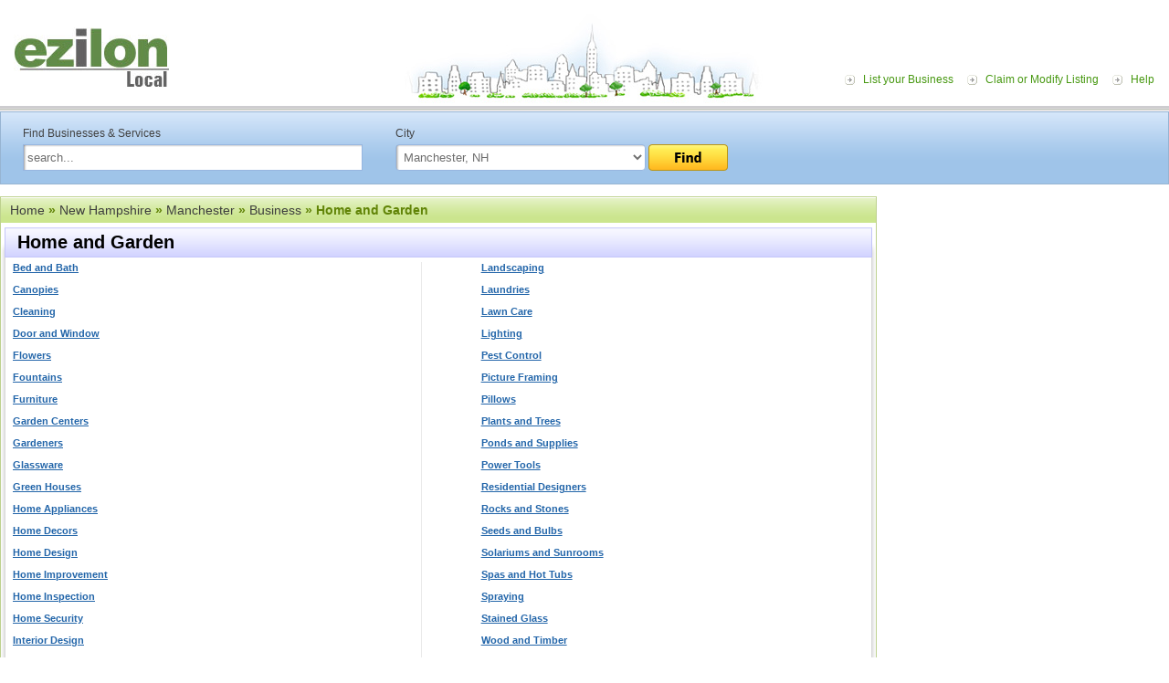

--- FILE ---
content_type: text/html; charset=UTF-8
request_url: https://local.ezilon.com/local/New-Hampshire/Manchester/Business/Home-and-Garden
body_size: 3951
content:
<!DOCTYPE html PUBLIC "-//W3C//DTD XHTML 1.0 Transitional//EN" "http://www.w3.org/TR/xhtml1/DTD/xhtml1-transitional.dtd">
<html xmlns="http://www.w3.org/1999/xhtml">
<head>
<meta http-equiv="Content-Type" content="text/html; charset=windows-1252">
<meta http-equiv="Content-Language" content="en">


<meta name="viewport" content="width=device-width, initial-scale=1">
<title>Manchester New Hampshire Home and Garden List - Ezilon Local</title>
<meta name="description" content="Manchester New Hampshire home and garden find name, street address and location at Ezilon Local." />
<meta name="keywords" content="Ezilon U.S Local and City Directory" />

<link rel="canonical" href="https://local.ezilon.com/local/New-Hampshire/Manchester/Business/Home-and-Garden">

<link href="/css/style.css" rel="stylesheet" type="text/css">
<link rel="stylesheet" type="text/css" href="/css/responsive.css" />
<script type="text/javascript" src="/js/buttons.js"></script><script type="text/javascript">stLight.options({publisher:'fcff3008-e715-4c05-9e1a-eedb02ad274a'});</script>
<style type="text/css">
.weather_widget {
	position: relative;
	width: 220px;
	right: 10px;
	margin-top: 20px;
}
</style>
<link rel="stylesheet" type="text/css" media="all" href="/css/widget.css">
<link href="/css/buttons.css" type="text/css" rel="stylesheet">
</head>

<body class="bodystrip">
<div id="wrapper">
  <div id="top-container">
    <div class="toppart">
      <div class="logo"><a href="https://local.ezilon.com/"><img src="/images/logo.jpg"></a></div>
      
      <!--<div id="top-ad" style="display: inline-block; margin-left: 50px; margin-top: 15px;"> 
        <script async="" src="/arts-human-text/adsbygoogle.txt"></script> -->
        <!-- Local Top Banner Ads --> 
      <!--  <ins class="adsbygoogle" style="display:inline-block;width:728px;height:90px" data-ad-client="ca-pub-9244692197527971" data-ad-slot="7113545229"></ins> 
        <script>
(adsbygoogle = window.adsbygoogle || []).push({});
</script> 
      </div>-->
      
      
      <div class="toplink-menu"> <a href="#" class="menu-icon"><img src="/images/responsive-icon.png" alt="menu-icon"/></a>
        <ul class="responsive-listing">
          <li><a href="/list.php?mode=list&category_id=1x138867x139026x147097x193199x369482">List your Business</a></li>
          <li><a href="/list.php?mode=edit">Claim or Modify Listing</a></li>
          <li><a href="/help.php">Help</a></li>
        </ul>
      </div>
    </div>
    <div class="top-gradient">
      <ul>
        <li><a href="https://local.ezilon.com/list.php?mode=list&amp;category_id=1x138867x139026x147097x193199x369482">List Your Business <img src="/images/homepage-free.gif" valign="bottom"></a></li>
        <li><a href="/list.php?mode=edit">Claim or Modify Listing</a></li>
      </ul>
    </div>
  </div>
  <div class="relative art-and-humanities">
    <div class="midd-main">
      <div class="page-rightpart-internal2" style="top: 92px;">
        <div class="internal2-right-part">


<script async src="//pagead2.googlesyndication.com/pagead/js/adsbygoogle.js"></script>
<!-- 300x250-US-Local-image-ads -->
<ins class="adsbygoogle"
     style="display:inline-block;width:300px;height:250px"
     data-ad-client="ca-pub-9244692197527971"
     data-ad-slot="4457480892"></ins>
<script>
(adsbygoogle = window.adsbygoogle || []).push({});
</script>

<br />
<br />

          <div class="MB-20"> 
            <script type="text/javascript"><!--
            google_ad_client = "ca-pub-9244692197527971";
            /* 300x250-US-Local-image-ads */
            google_ad_slot = "4457480892";
            google_ad_width = 300;
            google_ad_height = 250;
            //-->
            </script> 
          </div>
          <div class="MB-10">
            <div>&nbsp;</div>
          </div>
        </div>
      </div>
      <div class="searchbg">
        <div class="search-content">
          <form name="form_search" action="/search.php" method="get">
            <div class="search-left">Find Businesses &amp; Services <br>
              <input name="q" id="textfield" style="width:95%;  margin-top:5px;" value="search..." onfocus="JavaScript: if (this.value == 'search...') { this.value = ''; }" onblur="JavaScript: if (this.value == '') { this.value = 'search...'; }" type="text">
            </div>
            <div class="search-right">City<br>
              <select name="search_cat_id" id="select" style="width:70%; margin-top:5px;">
                <option value="">in any U.S. city</option>
<option value="1x138867x139026x147097" selected="selected">Manchester, NH</option>
              </select>
              <a href="javascript:%20document.form_search.submit();"><img src="/images/btn-find.png" style="margin-top:5px;" align="top"></a> </div>
            <div class="clear"></div>
          </form>
        </div>
      </div>
      <div id="midd-container-internal" style="padding-top: 10px;">
	

	<div class="breadcrumb dir-hd green-breadcrumb" style="margin-top: 10px;"><div><a href="/">Home</a> &raquo; <a href="/local/New-Hampshire">New Hampshire</a> &raquo; <a href="/local/New-Hampshire/Manchester">Manchester</a> &raquo; <a href="/local/New-Hampshire/Manchester/Business">Business</a> &raquo;  Home and Garden</div></div>

<table width="100%" border="0" cellspacing="0" cellpadding="0">
  <tr>
    <td width="8"><img src="/images/shadow-tlc.gif" /></td>
    <td class="shadow-tcbg">Home and Garden</td>
    <td width="8" align="right"><img src="/images/shadow-trc.gif" /></td>
  </tr>
  <tr>
    <td class="shadow-lc">&nbsp;</td>
    <td valign="top" class="internal-padding">

			<div class="business-left">
			<ul class="businesslist">
<li> <a href="/local/New-Hampshire/Manchester/Business/Home-and-Garden/Bed-and-Bath">Bed and Bath</a></li>
<li> <a href="/local/New-Hampshire/Manchester/Business/Home-and-Garden/Canopies">Canopies</a></li>
<li> <a href="/local/New-Hampshire/Manchester/Business/Home-and-Garden/Cleaning">Cleaning</a></li>
<li> <a href="/local/New-Hampshire/Manchester/Business/Home-and-Garden/Door-and-Window">Door and Window</a></li>
<li> <a href="/local/New-Hampshire/Manchester/Business/Home-and-Garden/Flowers">Flowers</a></li>
<li> <a href="/local/New-Hampshire/Manchester/Business/Home-and-Garden/Fountains">Fountains</a></li>
<li> <a href="/local/New-Hampshire/Manchester/Business/Home-and-Garden/Furniture">Furniture</a></li>
<li> <a href="/local/New-Hampshire/Manchester/Business/Home-and-Garden/Garden-Centers">Garden Centers</a></li>
<li> <a href="/local/New-Hampshire/Manchester/Business/Home-and-Garden/Gardeners">Gardeners</a></li>
<li> <a href="/local/New-Hampshire/Manchester/Business/Home-and-Garden/Glassware">Glassware</a></li>
<li> <a href="/local/New-Hampshire/Manchester/Business/Home-and-Garden/Green-Houses">Green Houses</a></li>
<li> <a href="/local/New-Hampshire/Manchester/Business/Home-and-Garden/Home-Appliances">Home Appliances</a></li>
<li> <a href="/local/New-Hampshire/Manchester/Business/Home-and-Garden/Home-Decors">Home Decors</a></li>
<li> <a href="/local/New-Hampshire/Manchester/Business/Home-and-Garden/Home-Design">Home Design</a></li>
<li> <a href="/local/New-Hampshire/Manchester/Business/Home-and-Garden/Home-Improvement">Home Improvement</a></li>
<li> <a href="/local/New-Hampshire/Manchester/Business/Home-and-Garden/Home-Inspection">Home Inspection</a></li>
<li> <a href="/local/New-Hampshire/Manchester/Business/Home-and-Garden/Home-Security">Home Security</a></li>
<li> <a href="/local/New-Hampshire/Manchester/Business/Home-and-Garden/Interior-Design">Interior Design</a></li>
<li> <a href="/local/New-Hampshire/Manchester/Business/Home-and-Garden/Kitchen-Accessories">Kitchen Accessories</a></li>

						</ul>
						</div>
						<div class="business-right">
						<ul class="businesslist">
<li> <a href="/local/New-Hampshire/Manchester/Business/Home-and-Garden/Landscaping">Landscaping</a></li>
<li> <a href="/local/New-Hampshire/Manchester/Business/Home-and-Garden/Laundries">Laundries</a></li>
<li> <a href="/local/New-Hampshire/Manchester/Business/Home-and-Garden/Lawn-Care">Lawn Care</a></li>
<li> <a href="/local/New-Hampshire/Manchester/Business/Home-and-Garden/Lighting">Lighting</a></li>
<li> <a href="/local/New-Hampshire/Manchester/Business/Home-and-Garden/Pest-Control">Pest Control</a></li>
<li> <a href="/local/New-Hampshire/Manchester/Business/Home-and-Garden/Picture-Framing">Picture Framing</a></li>
<li> <a href="/local/New-Hampshire/Manchester/Business/Home-and-Garden/Pillows">Pillows</a></li>
<li> <a href="/local/New-Hampshire/Manchester/Business/Home-and-Garden/Plants-and-Trees">Plants and Trees</a></li>
<li> <a href="/local/New-Hampshire/Manchester/Business/Home-and-Garden/Ponds-and-Supplies">Ponds and Supplies</a></li>
<li> <a href="/local/New-Hampshire/Manchester/Business/Home-and-Garden/Power-Tools">Power Tools</a></li>
<li> <a href="/local/New-Hampshire/Manchester/Business/Home-and-Garden/Residential-Designers">Residential Designers</a></li>
<li> <a href="/local/New-Hampshire/Manchester/Business/Home-and-Garden/Rocks-and-Stones">Rocks and Stones</a></li>
<li> <a href="/local/New-Hampshire/Manchester/Business/Home-and-Garden/Seeds-and-Bulbs">Seeds and Bulbs</a></li>
<li> <a href="/local/New-Hampshire/Manchester/Business/Home-and-Garden/Solariums-and-Sunrooms">Solariums and Sunrooms</a></li>
<li> <a href="/local/New-Hampshire/Manchester/Business/Home-and-Garden/Spas-and-Hot-Tubs">Spas and Hot Tubs</a></li>
<li> <a href="/local/New-Hampshire/Manchester/Business/Home-and-Garden/Spraying">Spraying</a></li>
<li> <a href="/local/New-Hampshire/Manchester/Business/Home-and-Garden/Stained-Glass">Stained Glass</a></li>
<li> <a href="/local/New-Hampshire/Manchester/Business/Home-and-Garden/Wood-and-Timber">Wood and Timber</a></li>

			</ul>
			</div>

<div class="clear"></div>
    </td>
    <td class="shadow-rc">&nbsp;</td>
  </tr>
  <tr>
    <td><img src="/images/shadow-bl.gif" /></td>
    <td class="shadow-bcbg"></td>
    <td ><img src="/images/shadow-br.gif" /></td>
  </tr>
      </table> <br />      </div>
    </div>
    <div id="bott-container">
      <div class="bott-shadowbg"><img src="/images/bott-leftshadow.gif"><img class="floatright" src="/images/bott-rightshadow.gif"></div>
      <div class="footer-link"><a href="https://local.ezilon.com/">Home</a> <a href="https://local.ezilon.com/list.php?category_id=1x138867x138998x674295x674297">Submit Business</a> <a href="https://local.ezilon.com/privacy.php">Privacy and Terms</a> <a href="https://local.ezilon.com/about_us.php">About Us</a> <a href="https://local.ezilon.com/contact_us.php">Contact Us</a><br>
        2010 - 2026 <a href="http://www.ezilon.com/">Ezilon.com</a> U.S Local, All Rights Reserved.</div>
    </div>
  </div>
</div>
<script type="text/javascript">
   window.Aeris = window.Aeris || {
      onLoad: function() {
         // Initialize the SDK with your options
         Aeris.init({
            client_id: '5Nn8iiYTx4M5altWRzXGD',
            client_secret: 'lZvg8dzV85LC7yaIAND8oCGoSQoZ3Gc5szovK2sN',
            widgets: true
         });
      },
      onReady: function() {

         // show the Currents widget in the "widget-sample" div
//         var currentsTop = new Aeris.widgets.Currents($('#widget-sample'));

var widget = new Aeris.widgets.ShortTermOutlookCompact($('#widget-outlookcompact'), { 
   params: { 
      'p': 'manchester,new+hampshire,us'
   }
});

      }
   };

   // Load the SDK asynchronously
   (function(w, d) {
      var loader = function() {
        Aeris.secure = (d.location.protocol === 'https:');
        var b = '//' + ((Aeris.secure === true) ? 'js-secure' : 'js') + '.aerisapi.com/';
        var v = Aeris.version;
        var script = d.createElement('script'), tag = d.getElementsByTagName('script')[0];
        script.type = 'text/javascript';
        script.async = true;
        script.src = b + ((v && v !== '') ? v + '/' : '') + 'aeris.js';
        tag.parentNode.insertBefore(script, tag);
      }
      w.addEventListener ? w.addEventListener('load', loader, false) : w.attachEvent('onload', loader);
   })(window, document);
   </script> 
<script type="text/javascript">
  var _gaq = _gaq || [];
  _gaq.push(['_setAccount', 'UA-24816620-1']);
  _gaq.push(['_setDomainName', '.ezilon.com']);
  _gaq.push(['_trackPageview']);

  (function() {
    var ga = document.createElement('script'); ga.type = 'text/javascript'; ga.async = true;
    ga.src = ('https:' == document.location.protocol ? 'https://ssl' : 'http://www') + '.google-analytics.com/ga.js';
    var s = document.getElementsByTagName('script')[0]; s.parentNode.insertBefore(ga, s);
  })();
</script> 

<script src="/js/jquery-1.11.2.min.js"></script> 
<script>
$(document).ready(function() {
    $(".menu-icon").click(function(e) {
       $( ".responsive-listing" ).slideToggle( "slow" );
        e.stopPropagation();
    });

});
</script>
<script defer src="https://static.cloudflareinsights.com/beacon.min.js/vcd15cbe7772f49c399c6a5babf22c1241717689176015" integrity="sha512-ZpsOmlRQV6y907TI0dKBHq9Md29nnaEIPlkf84rnaERnq6zvWvPUqr2ft8M1aS28oN72PdrCzSjY4U6VaAw1EQ==" data-cf-beacon='{"version":"2024.11.0","token":"b64b5767785e449a8ba604bf6a04028a","server_timing":{"name":{"cfCacheStatus":true,"cfEdge":true,"cfExtPri":true,"cfL4":true,"cfOrigin":true,"cfSpeedBrain":true},"location_startswith":null}}' crossorigin="anonymous"></script>
<script>(function(){function c(){var b=a.contentDocument||a.contentWindow.document;if(b){var d=b.createElement('script');d.innerHTML="window.__CF$cv$params={r:'9c2556623a300555',t:'MTc2OTE1MDgyMg=='};var a=document.createElement('script');a.src='/cdn-cgi/challenge-platform/scripts/jsd/main.js';document.getElementsByTagName('head')[0].appendChild(a);";b.getElementsByTagName('head')[0].appendChild(d)}}if(document.body){var a=document.createElement('iframe');a.height=1;a.width=1;a.style.position='absolute';a.style.top=0;a.style.left=0;a.style.border='none';a.style.visibility='hidden';document.body.appendChild(a);if('loading'!==document.readyState)c();else if(window.addEventListener)document.addEventListener('DOMContentLoaded',c);else{var e=document.onreadystatechange||function(){};document.onreadystatechange=function(b){e(b);'loading'!==document.readyState&&(document.onreadystatechange=e,c())}}}})();</script></body>
</html>

--- FILE ---
content_type: text/html; charset=utf-8
request_url: https://www.google.com/recaptcha/api2/aframe
body_size: 267
content:
<!DOCTYPE HTML><html><head><meta http-equiv="content-type" content="text/html; charset=UTF-8"></head><body><script nonce="OuxXiZfTIXg0j_3S_d4Wrg">/** Anti-fraud and anti-abuse applications only. See google.com/recaptcha */ try{var clients={'sodar':'https://pagead2.googlesyndication.com/pagead/sodar?'};window.addEventListener("message",function(a){try{if(a.source===window.parent){var b=JSON.parse(a.data);var c=clients[b['id']];if(c){var d=document.createElement('img');d.src=c+b['params']+'&rc='+(localStorage.getItem("rc::a")?sessionStorage.getItem("rc::b"):"");window.document.body.appendChild(d);sessionStorage.setItem("rc::e",parseInt(sessionStorage.getItem("rc::e")||0)+1);localStorage.setItem("rc::h",'1769150825298');}}}catch(b){}});window.parent.postMessage("_grecaptcha_ready", "*");}catch(b){}</script></body></html>